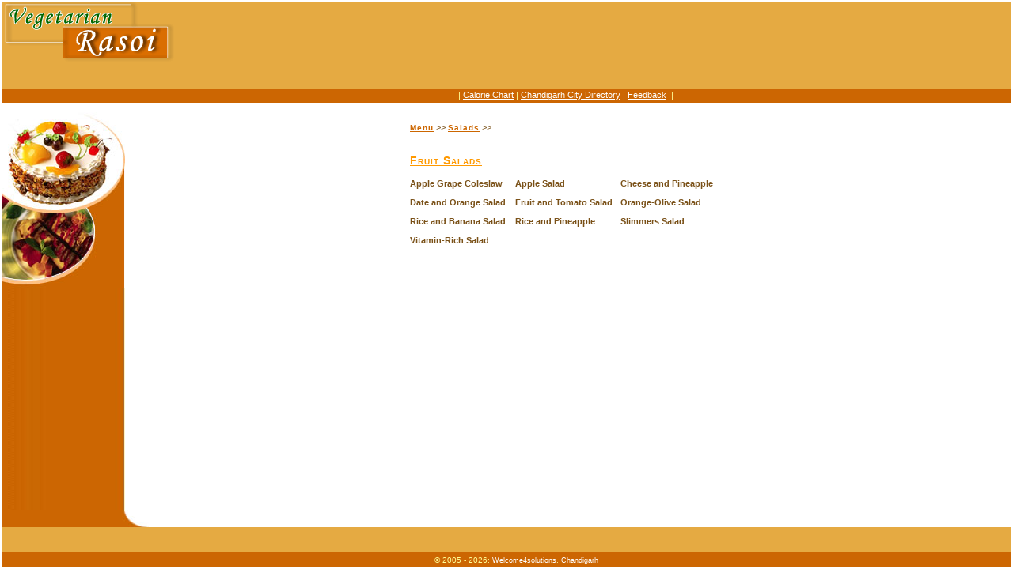

--- FILE ---
content_type: text/html; charset=UTF-8
request_url: https://rasoi.chandigarhcity.info/recipe_list.php?r2=S1F1&subname=Fruit+Salads&r=S1&supname=Salads
body_size: 2403
content:
<!DOCTYPE HTML PUBLIC "-//W3C//DTD HTML 4.0 Transitional//EN"><HTML><HEAD><META http-equiv="content-Type" content="text/html; charset=iso-8859-1"><meta name="viewport" content="width=device-width, initial-scale=1">
<META http-equiv="bulletin-text" content="Vegetarian Recipes, Chandigarh City, Portal Vegetarain Recipes,Directory for Business,Yellow Pages,Chat,Hotels and Travel"><TITLE>Chandigarh City ~ Vegetarian Rasoi Menu Salads Fruit Salads The Kitchen Indian Food</TITLE><META name="generator" content="Welcome4solutions - Welcome2solutions &amp; Co."><META name="keywords" content=" Menu Salads Fruit Salads, Noodles, Soups, Tea, Coffee, Chandigarh, Chandigarh City, Welcome4solutions, Welcome2solutions &amp; Co., Kitchen, Indian Food, Vegetarian Food"><META name="publisher" content="Welcome2solutions &amp; Co., Chandigarh"><META name="robots" content="index,follow"><META name="author" content="Welcome2solutions &amp; Co., Chandigarh"><META name="copyright" content="&copy; 2005 - 2026 Welcome2solutions &amp; Co., Chandigarh"><META name="audience" content="All"><META name="doc-class" content="Published"><META name="doc-rights" content="Public Domain"><script async src="https://pagead2.googlesyndication.com/pagead/js/adsbygoogle.js?client=ca-pub-7013777140646687" crossorigin="anonymous"></script><meta name="googlebot" content="index,follow"><LINK REL="Stylesheet" HREF="rasoi.css" TYPE="text/css"></HEAD><script type="text/javascript" language="javascript"><!--

function noRightClick() {
if (event.button==2) {
alert("sorry not authorised");
}
}
document.onmousedown=noRightClick

//-->
</SCRIPT><Body onselectstart="return false" ondragstart="return false" bgcolor="#FFFFFF" text="#D4D0C8" leftmargin="2" topmargin="2" rightmargin="2" bottommargin="2" marginwidth="2" marginheight="2"><TABLE width=100% border=0 cellpadding=0 cellspacing=0 background="images/backgrd.jpg" class="ntable">
<TR><TD height=80><TABLE width=100% border=0 cellpadding=0 cellspacing=0>
	<TR><TD valign="middle" style="height:80px;text-align:right;"><A HREF="https://rasoi.chandigarhCity.info"><IMG SRC="images/top_rasoi.gif" WIDTH="218" HEIGHT="78" BORDER="0" ALT="" Align="Left"></A></TD>
		<TD valign="middle" style="height:80px;text-align:right;margin-right:0;padding:5px;"><script async src="//pagead2.googlesyndication.com/pagead/js/adsbygoogle.js"></script> <!-- htps-rasoi-chd --> <ins class="adsbygoogle" style="display:inline-block;width:468px;height:60px" data-ad-client="ca-pub-7013777140646687" data-ad-slot="5721609241"></ins> <script> (adsbygoogle = window.adsbygoogle || []).push({}); </script></TD></TR>
	</TABLE></TD></TR><TR>
	<TD>
	<TABLE width=100% border=0 cellpadding=0 cellspacing=0 bgcolor="#FFFFFF" class="ntable" title="Menu : Salads &gt; Fruit Salads">
	<tr><td height=15 background="images/drbrown.gif" bgcolor="#CC6600">&nbsp;</td>
		<td background="images/drbrown.gif" bgcolor="#CC6600" align=middle valign=middle class="smlink">
		||
<A HREF="calorie_chart.php" title="Chandigarh City Vegetarian Rasoi: Calorie Chart" class="smlinkF" onmouseover=" self.status='Vegetarian Rasoi'; return true; " onmouseout=" self.status='Chandigarh City Vegetarian Rasoi: Calorie Chart'; return true; ">Calorie Chart</A> |

<A HREF="https://chandigarhCity.info" title="Chandigarh City : Information of Businesses in Chandigarh - (Directory/Yellow Pages)" class="smlinkF" onmouseover=" self.status='Vegetarian Rasoi'; return true; " onmouseout=" self.status='Chandigarh City : Information of Businesses in Chandigarh'; return true; ">Chandigarh City Directory</A> |


<A HREF="https://chandigarhCity.info/feedback.php" title="Chandigarh City : Enquiry/Feedback" class="smlinkF" onmouseover=" self.status='Chandigarh City : Enquiry/Feedback'; return true; " onmouseout=" self.status='Chandigarh City : Information of Businesses in Chandigarh'; return true; ">Feedback</A>
|| &nbsp;&nbsp;
		</td></tr>
		<tr><td background="images/drbrown.gif" bgcolor="#CC6600" colspan=2><IMG SRC=images/knline.gif WIDTH=1 HEIGHT=2 BORDER=0></td></tr>
	<TR>
		<TD bgcolor="#FFFFFF" width="155" valign=top align=left>
		<TABLE width=100% border=0 cellpadding=0 cellspacing=0 height=100%>
		<TR>
			<TD height=10>&nbsp;</TD>
		</TR>
		<TR>
			<TD valign=top align=left width=156 height=223>
			<IMG SRC="images/left_graphic.jpg" WIDTH="156" HEIGHT="223" BORDER="0" ALT=""></TD>
		</TR>
		<TR>
			<TD background="images/backimage.jpg" width=156 bgcolor="#CC6600" align="center">
</TD>
		</TR>
		</TABLE></TD>
		<TD valign=top align=center>&nbsp;<BR><BR>  <table border="0"  cellspacing="0" cellpadding="0" >
   <tr><td colspan=3><A HREF="rasoi.php" class="headlink" title="MENU">Menu</A>&nbsp;>>&nbsp;<A HREF="rasoi_list.php?r=S1&supname=Salads" class="headlink" title="Salads">Salads</A>&nbsp;>>&nbsp;<BR><BR>&nbsp;<BR>

	<B class=RecipeHead>Fruit Salads</B>

	<BR></td></tr>
  <tr><td colspan=3>&nbsp;</td></tr>
<tr><td class=w150 width=33% valign=top align=left><A HREF="recipe.php?r3=360&r=S1&supname=Salads&r2=S1F1&subname=Fruit+Salads&recipe=Apple+Grape+Coleslaw"   onmouseover="self.status='Rasoi: Apple Grape Coleslaw'; return true;" onmouseout="self.status='Chandigarhcity: Rasoi'; return true;" title="Rasoi: Apple Grape Coleslaw"><B class=head3>Apple Grape Coleslaw</B></A>&nbsp;&nbsp;&nbsp;<BR>&nbsp;&nbsp;</td><td class=w150 width=33% align=left valign=top><A HREF="recipe.php?r3=358&r=S1&supname=Salads&r2=S1F1&subname=Fruit+Salads&recipe=Apple+Salad"   onmouseover="self.status='Rasoi: Apple Salad'; return true;" onmouseout="self.status='Chandigarhcity: Rasoi'; return true;" title="Rasoi: Apple Salad"><B class=head3>Apple Salad</B></A>&nbsp;&nbsp;&nbsp;<BR>&nbsp;&nbsp;</td><td class=w150 width=33% align=left valign=top><A HREF="recipe.php?r3=359&r=S1&supname=Salads&r2=S1F1&subname=Fruit+Salads&recipe=Cheese+and+Pineapple"   onmouseover="self.status='Rasoi: Cheese and Pineapple'; return true;" onmouseout="self.status='Chandigarhcity: Rasoi'; return true;" title="Rasoi: Cheese and Pineapple"><B class=head3>Cheese and Pineapple</B></A>&nbsp;&nbsp;&nbsp;<BR>&nbsp;&nbsp;</td></tr><tr><td class=w150 width=33% valign=top align=left><A HREF="recipe.php?r3=361&r=S1&supname=Salads&r2=S1F1&subname=Fruit+Salads&recipe=Date+and+Orange+Salad"   onmouseover="self.status='Rasoi: Date and Orange Salad'; return true;" onmouseout="self.status='Chandigarhcity: Rasoi'; return true;" title="Rasoi: Date and Orange Salad"><B class=head3>Date and Orange Salad</B></A>&nbsp;&nbsp;&nbsp;<BR>&nbsp;&nbsp;</td><td class=w150 width=33% align=left valign=top><A HREF="recipe.php?r3=362&r=S1&supname=Salads&r2=S1F1&subname=Fruit+Salads&recipe=Fruit+and+Tomato+Salad"   onmouseover="self.status='Rasoi: Fruit and Tomato Salad'; return true;" onmouseout="self.status='Chandigarhcity: Rasoi'; return true;" title="Rasoi: Fruit and Tomato Salad"><B class=head3>Fruit and Tomato Salad</B></A>&nbsp;&nbsp;&nbsp;<BR>&nbsp;&nbsp;</td><td class=w150 width=33% align=left valign=top><A HREF="recipe.php?r3=363&r=S1&supname=Salads&r2=S1F1&subname=Fruit+Salads&recipe=Orange-Olive+Salad"   onmouseover="self.status='Rasoi: Orange-Olive Salad'; return true;" onmouseout="self.status='Chandigarhcity: Rasoi'; return true;" title="Rasoi: Orange-Olive Salad"><B class=head3>Orange-Olive Salad</B></A>&nbsp;&nbsp;&nbsp;<BR>&nbsp;&nbsp;</td></tr><tr><td class=w150 width=33% valign=top align=left><A HREF="recipe.php?r3=365&r=S1&supname=Salads&r2=S1F1&subname=Fruit+Salads&recipe=Rice+and+Banana+Salad"   onmouseover="self.status='Rasoi: Rice and Banana Salad'; return true;" onmouseout="self.status='Chandigarhcity: Rasoi'; return true;" title="Rasoi: Rice and Banana Salad"><B class=head3>Rice and Banana Salad</B></A>&nbsp;&nbsp;&nbsp;<BR>&nbsp;&nbsp;</td><td class=w150 width=33% align=left valign=top><A HREF="recipe.php?r3=364&r=S1&supname=Salads&r2=S1F1&subname=Fruit+Salads&recipe=Rice+and+Pineapple"   onmouseover="self.status='Rasoi: Rice and Pineapple'; return true;" onmouseout="self.status='Chandigarhcity: Rasoi'; return true;" title="Rasoi: Rice and Pineapple"><B class=head3>Rice and Pineapple</B></A>&nbsp;&nbsp;&nbsp;<BR>&nbsp;&nbsp;</td><td class=w150 width=33% align=left valign=top><A HREF="recipe.php?r3=366&r=S1&supname=Salads&r2=S1F1&subname=Fruit+Salads&recipe=Slimmers+Salad"   onmouseover="self.status='Rasoi: Slimmers Salad'; return true;" onmouseout="self.status='Chandigarhcity: Rasoi'; return true;" title="Rasoi: Slimmers Salad"><B class=head3>Slimmers Salad</B></A>&nbsp;&nbsp;&nbsp;<BR>&nbsp;&nbsp;</td></tr><tr><td class=w150 width=33% valign=top align=left><A HREF="recipe.php?r3=367&r=S1&supname=Salads&r2=S1F1&subname=Fruit+Salads&recipe=Vitamin-Rich+Salad"   onmouseover="self.status='Rasoi: Vitamin-Rich Salad'; return true;" onmouseout="self.status='Chandigarhcity: Rasoi'; return true;" title="Rasoi: Vitamin-Rich Salad"><B class=head3>Vitamin-Rich Salad</B></A>&nbsp;&nbsp;&nbsp;<BR></td><td>&nbsp;</td><td>&nbsp;</td></tr>

  </table>
&nbsp;</TD></TR><tr><td background="images/backimage.jpg" width=156 bgcolor="#CC6600" data="ba35696e8de3a1a2c7a2493119d420fd9f4fbade">&nbsp;</td><td style="margin:0 auto; text-align:center;"><script async src="https://pagead2.googlesyndication.com/pagead/js/adsbygoogle.js?client=ca-pub-7013777140646687" crossorigin="anonymous"></script><!-- htps-rasoi-chd --><ins class="adsbygoogle" style="display:block" data-ad-client="ca-pub-7013777140646687" data-ad-slot="5721609241" data-ad-format="auto" data-full-width-responsive="true"></ins><script> (adsbygoogle = window.adsbygoogle || []).push({}); </script><div class="mads-block"></div></td></tr><TR><TD colspan=2 valign=top height=22><TABLE border=0 cellpadding=0 cellspacing=0><TR><TD><IMG SRC="images/btm_curve.jpg" HEIGHT="22" BORDER="0" ALT=""></TD><TD></TD></TR></TABLE></TD></TR></TABLE></TD></TR><TR>
	<TD background="images/drbrown.gif" height=20 align="center" valign="middle" style="text-align:center;margin:0 auto;">&nbsp;&nbsp;&nbsp;&nbsp;&nbsp;&nbsp;&nbsp;&nbsp;<FONT SIZE="1" COLOR="#FFFF99" face="Verdana, Arial, Helvetica">&copy; 2005 - 2026: <A HREF="https://welcome4solutions.com" class="bottomlink" title="Welcome2solutions &amp; Co.">Welcome4solutions</A>, <A HREF="https://chandigarhCity.info" class="bottomlink" title="Chandigarh City : Information of Businesses in Chandigarh">Chandigarh</A></FONT></TD></TR></TABLE><script defer src="https://static.cloudflareinsights.com/beacon.min.js/vcd15cbe7772f49c399c6a5babf22c1241717689176015" integrity="sha512-ZpsOmlRQV6y907TI0dKBHq9Md29nnaEIPlkf84rnaERnq6zvWvPUqr2ft8M1aS28oN72PdrCzSjY4U6VaAw1EQ==" data-cf-beacon='{"version":"2024.11.0","token":"3ef01ef36b7b4d3ba236a29e137372d7","r":1,"server_timing":{"name":{"cfCacheStatus":true,"cfEdge":true,"cfExtPri":true,"cfL4":true,"cfOrigin":true,"cfSpeedBrain":true},"location_startswith":null}}' crossorigin="anonymous"></script>
</body></HTML>

--- FILE ---
content_type: text/html; charset=utf-8
request_url: https://www.google.com/recaptcha/api2/aframe
body_size: 267
content:
<!DOCTYPE HTML><html><head><meta http-equiv="content-type" content="text/html; charset=UTF-8"></head><body><script nonce="w7UArGN9jMTjjsaG24gfJA">/** Anti-fraud and anti-abuse applications only. See google.com/recaptcha */ try{var clients={'sodar':'https://pagead2.googlesyndication.com/pagead/sodar?'};window.addEventListener("message",function(a){try{if(a.source===window.parent){var b=JSON.parse(a.data);var c=clients[b['id']];if(c){var d=document.createElement('img');d.src=c+b['params']+'&rc='+(localStorage.getItem("rc::a")?sessionStorage.getItem("rc::b"):"");window.document.body.appendChild(d);sessionStorage.setItem("rc::e",parseInt(sessionStorage.getItem("rc::e")||0)+1);localStorage.setItem("rc::h",'1769420527021');}}}catch(b){}});window.parent.postMessage("_grecaptcha_ready", "*");}catch(b){}</script></body></html>

--- FILE ---
content_type: text/css
request_url: https://rasoi.chandigarhcity.info/rasoi.css
body_size: 133
content:
body {
	font-family: Verdana, Arial, Helvetica, sans-serif;
	font-size: 11px;
	font-style: normal;
	line-height: normal;
	background-color: #FFFFFF;
	font-weight: normal;
	font-variant: normal;
	text-transform: none;
	color: #7A5118;
	list-style-type: disc;
	letter-spacing: 110%;
	text-align: left;
	vertical-align: top;
	word-spacing: 110%;
	white-space: normal;
}
a {
	font-family: Verdana, Arial, Helvetica, sans-serif;
	font-size: 11px;
	font-style: normal;
	line-height: normal;
	text-decoration: none;
	color: #7A5118;

	font-weight: normal;
	font-variant: normal;
	letter-spacing: normal;
	word-spacing: normal;
}
a:hover {
	font-family: Verdana, Arial, Helvetica, sans-serif;
	font-size: 11px;
	font-style: normal;
	line-height: normal;
	font-weight: normal;
	font-variant: normal;
	text-transform: none;
	color: #7A5118;
	text-decoration: underline;
	cursor: hand;
}

td {
	font-family: Verdana, Arial, Helvetica, sans-serif;
	font-size: 11px;
	font-style: normal;
	line-height: normal;
	text-decoration: none;
	color: #7A5118;

}


.head {
	font-family:  Arial, Verdana, Helvetica, sans-serif;
	font-size: 14px;
	font-style: normal;
	line-height: normal;
	text-decoration: none;
	color: #7A5118;
	font-weight: bold;
	text-transform: none;
	font-variant: small-caps;
	letter-spacing: 2px;
}

.details {
	font-family:  VERDANA, Arial, Verdana, Helvetica, sans-serif;
	font-size: 12px;
	font-style: normal;
	line-height: normal;
	text-decoration: none;
	color: #7A5118;
	text-transform: none;
	letter-spacing: 125%;
	text-align: left;
	vertical-align: top;
	
}

a.headlink {
	font-family: Verdana, Arial, Helvetica, sans-serif;
	font-size: 10px;
	text-decoration: underline;
	font-weight: bold;
	letter-spacing: 110%;
	word-spacing: normal;
	color: #CC6600;
	letter-spacing: 1px;
	line-height: 150%;
	font-style: normal;
}
a.headlink:hover {
	font-family: Verdana, Arial, Helvetica, sans-serif;
	font-size: 10px;
	font-weight: bold;
	letter-spacing: 110%;
	word-spacing: normal;
	text-transform: none;
	color: #CC6600;
	text-decoration: none;
	cursor: hand;
	letter-spacing: 1px;
		line-height: 150%;
}

.RecipeHead {
	font-family: Verdana, Arial, Helvetica, sans-serif;
	font-size: 14px;
	text-decoration: underline;
	font-weight: bold;
	letter-spacing: 110%;
	word-spacing: normal;
	color: #FF9900;
	font-variant: small-caps;
	letter-spacing: 1px;
	line-height: 150%;
	font-style: normal;
}

a.smlinkF {
		font-family: verdana, arial, helvetica;
		font-size: 8pt;
		color: #FFFFFF;
		text-decoration: underline;
	}

a.smlinkF:hover {
		font-family: verdana, arial, helvetica;
		font-size: 8pt;
		color: #FFFFFF;
		font-weight:normal;
		text-decoration: none;
	}
.smlink {
		font-family: verdana, arial, helvetica;
		font-size: 8pt;
		color: #FFFF99;
	}

a.bottomlink:hover {
		font-family: verdana, arial, helvetica;
		font-size: 7pt;
		color: #FFFFFF;
		font-weight:normal;
		text-decoration: none;
	}
.bottomlink {
		font-family: verdana, arial, helvetica;
		font-size: 7pt;
		color: #FFFFFF;
	}


		.ntable {
 height: 100%;
 border: 0;
 }